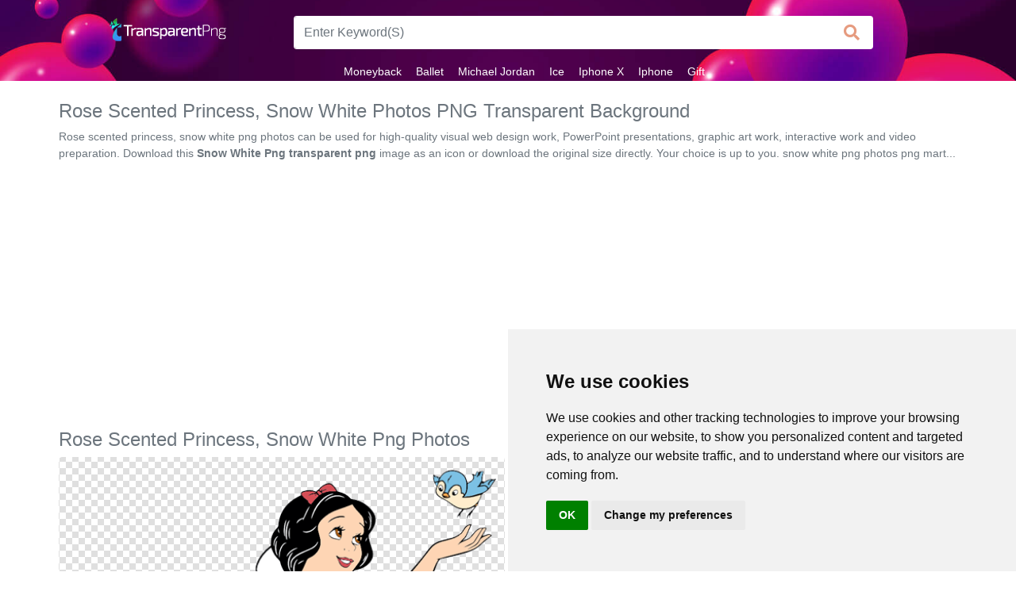

--- FILE ---
content_type: text/html; charset=UTF-8
request_url: https://www.transparentpng.com/details/rose-scented-princess-snow-white-photos_325.html
body_size: 4894
content:
 <!doctype html><html lang="en"><head><title>Rose Scented Princess, Snow White Photos PNG Transparent Background 550x750px - Filesize: 116210kb - TransparentPNG</title><link rel="preload" as="style" href="/assets/bootstrap/css/bootstrap.min.css" /><link rel="preload" as="style" href="/assets/css/style.css" /><link rel="preload" as="style" href="https://use.fontawesome.com/releases/v5.5.0/css/all.css" /><link rel="stylesheet" href="https://use.fontawesome.com/releases/v5.5.0/css/all.css" integrity="sha384-B4dIYHKNBt8Bc12p+WXckhzcICo0wtJAoU8YZTY5qE0Id1GSseTk6S+L3BlXeVIU" crossorigin="anonymous" /><link rel="stylesheet" href="/assets/bootstrap/css/bootstrap.min.css" /><link rel="stylesheet" href="/assets/css/style.css" /><link rel="shortcut icon" href="/favicon.ico" /><meta name="description" content="The best collection of high-quality 'rose scented princess, snow white png photos' png image for download for free. Get this transparent image for your design! snow white png photos png mart.." /><meta http-equiv="Content-Type" content="text/html; charset=UTF-8" /><meta name="viewport" content="width=device-width, initial-scale=1, maximum-scale=1, user-scalable=no" /><meta name="robots" content="index, follow" /><meta name="revisit-after" content="1 days" /><link rel="dns-prefetch" href="https://pagead2.googlesyndication.com" /><link rel="dns-prefetch" href="https://cdnjs.cloudflare.com" /><link rel="dns-prefetch" href="https://use.fontawesome.com" /><link rel="canonical" href="https://www.transparentpng.com/details/rose-scented-princess-snow-white-photos_325.html" /><meta property="og:locale" content="en_US" /><meta property="og:type" content="article" /><meta property="og:title" content="Free rose scented princess, snow white png photos free large images - transparentpng.com" /><meta property="og:description" content="Free rose scented princess, snow white png photos clip art free large images" /><meta property="og:url" content="https://www.transparentpng.com/details/rose-scented-princess-snow-white-photos_325.html" /><meta property="og:site_name" content="transparentpng.com" /><meta property="og:image" content="https://www.transparentpng.com/download/snow-white-png/rose-scented-princess-snow-white-png-photos-15.png" /><meta name="twitter:card" content="summary" /><meta name="twitter:description" content="Free rose scented princess, snow white png photos free icons png images" /><meta name="twitter:title" content="Free rose scented princess, snow white png photos free images - transparentpng.com" /><meta name="twitter:image" content="https://www.transparentpng.com/download/snow-white-png/rose-scented-princess-snow-white-png-photos-15.png" /></head><body><div id="flipkart-navbar"><div class="container"><div class="row py-3"><div class="col-xl-3 col-lg-2 col-md-2 text-center"><h2 style="margin:0px;"><span class="smallnav menu" onclick="openNav()">☰ Transparent PNG</span></h2><h2 style="margin:0px;"><span class="largenav"><a href="https://www.transparentpng.com/"><img src="/assets/img/logo-small.png"></a></span></h2></div><div class="col-xl-8 col-lg-7 col-md-7 col-xs-11 pt-1"><form action="/search.php" method="GET" class="card-sm "><div class="row no-gutters align-items-center"><div class="col"><input name="q" class="form-control" type="search" placeholder="Enter Keyword(S)" style="border-radius: 4px 0 0 4px; height: 42px; font-size: 16px; border: 1px solid #fff; border-right: none; background-color: #fff; color: rgba(205, 55, 0,0.5) !important;"></div><div class="col-auto"><button class="btn px-3" type="submit" value ="Search" style="border-radius: 0 4px 4px 0; height: 42px; line-height: 5px; border: 1px solid #fff; font-size: 15px; border-left: none; background-color: #fff; color: rgba(205, 55, 0,0.5);"><i class="fa fa-lg fa-search"></i></button></div></div></form></div></div><div class="row"><ul class="largenav mx-auto mb-0"><li class="upper-links"><a class="links" href="/cats/moneyback-928.html" title="moneyback png">Moneyback</a></li><li class="upper-links"><a class="links" href="/cats/ballet-1591.html" title="ballet png">Ballet</a></li><li class="upper-links"><a class="links" href="/cats/michael-jordan-1830.html" title="michael jordan png">Michael Jordan</a></li><li class="upper-links"><a class="links" href="/cats/ice-1971.html" title="ice png">Ice</a></li><li class="upper-links"><a class="links" href="/cats/iphone-x-2022.html" title="iphone x png">Iphone X</a></li><li class="upper-links"><a class="links" href="/cats/iphone-1984.html" title="iphone png">Iphone</a></li><li class="upper-links"><a class="links" href="/cats/gift-1170.html" title="gift png">Gift</a></li></ul></div></div></div><div id="mySidenav" class="sidenav"><div class="container" style="background-color: brown; padding-top: 10px;"><span class="sidenav-heading"><a href="https://www.transparentpng.com/"><img src="/assets/img/logo-small.png"></a></span><a href="javascript:void(0)" class="closebtn" onclick="closeNav()">×</a></div><a class="sidelink" href="/cats/arrow-174.html" title="Arrow">Arrow</a><a class="sidelink" href="/cats/frame-1102.html" title="Frame">Frame</a><a class="sidelink" href="/cats/flower-1736.html" title="Flower">Flower</a><a class="sidelink" href="/cats/tree-1166.html" title="Tree">Tree</a><a class="sidelink" href="/cats/banner-1902.html" title="Banner">Banner</a><a class="sidelink" href="/cats/batik-1962.html" title="Batik">Batik</a><a class="sidelink" href="/cats/star-clipart-1959.html" title="Star Clipart">Star Clipart</a><a class="sidelink" href="/cats/water-1036.html" title="Water">Water</a></div><div class="container"><div class="row p-0"><div class="col-md-12 px-1 pt-4"><h1 class="text-muted" style="font-size: 24px;">Rose Scented Princess, Snow White Photos PNG Transparent Background</h1><p class="text-muted my-2" style="font-size: 14px;">Rose scented princess, snow white png photos can be used for high-quality visual web design work, PowerPoint presentations, graphic art work, interactive work and video preparation. Download this <strong>Snow White Png transparent png</strong> image as an icon or download the original size directly. Your choice is up to you. snow white png photos png mart...</p><div class="p-4"><ins class="adsbygoogle" style="display:block" data-ad-client="ca-pub-5228113181007349" data-ad-slot="1997362435" data-ad-format="auto" data-full-width-responsive="true"></ins><script> (adsbygoogle = window.adsbygoogle || []).push({});</script></div></div><div class="col-md-12"><div class="row"><div class="col-md-12 px-1"><h2 class="text-muted" style="font-size: 24px;">Rose Scented Princess, Snow White Png Photos</h2></div><div class="col-md-6 px-1"><div class="card text-center" ><div itemscope itemtype="http://schema.org/ImageObject" style="background:url('/assets/img/back.png');"><img class="card-img-top lst_img" src="/assets/img/dot.png" data-original="/download/snow-white-png/rose-scented-princess-snow-white-png-photos-15.png" alt="Rose Scented Princess, Snow White Photos PNG Transparent Background" title="Rose Scented Princess, Snow White Png Photos" itemprop="contentURL" style="width:100%;"/></div><hr class="m-t-30 m-b-30"><div class="info-list p-2"><div class="a2a_kit a2a_kit_size_32 a2a_default_style" data-a2a-url=""><a class="a2a_button_pinterest"></a><a class="a2a_button_facebook"></a><a class="a2a_button_twitter"></a><a class="a2a_button_reddit"></a><a class="a2a_button_whatsapp"></a></div><script async src="https://static.addtoany.com/menu/page.js"></script></div></div></div><div class="col-md-6 px-1"><div class="p-3"><ins class="adsbygoogle" style="display:inline-block;width:336px;height:280px" data-ad-client="ca-pub-5228113181007349" data-ad-slot="4647076739"></ins><script> (adsbygoogle = window.adsbygoogle || []).push({});</script></div><hr class="m-t-30 m-b-30"><div class="card-block text-primary" style="text-align: left;"><div class="sticky-sidebar"><div class="info-list"><li><span class="info-list-title">Uploaded on : </span><span>Nov 06, 2017</span></li><li><span class="info-list-title">File Format : </span><span>.PNG</span></li><li><span class="info-list-title">License : </span><span> Personal Use</span></li><li><span class="info-list-title">Dimension : </span><span>550x750</span></li><li><span class="info-list-title">Image Size : </span><span>116210 kb</span></li><li><span class="info-list-title">Views : </span><span>3849</span></li><li><span class="info-list-title">Downloads : </span><span>183</span></li><li><span class="info-list-title">Author : </span><span>Yahya White</span></li></div></div></div></div></div><div class="row pt-3"><div class="col-md-12"><ins class="adsbygoogle" style="display:block" data-ad-client="ca-pub-5228113181007349" data-ad-slot="1997362435" data-ad-format="auto" data-full-width-responsive="true"></ins><script> (adsbygoogle = window.adsbygoogle || []).push({});</script><br/><button type="button" class="btn btn-danger mr-3 btni" href="https://www.transparentpng.com/downloadimg/325" onclick="location.href='https://www.transparentpng.com/downloadimg/325'"><i class="fas fa-download fa-sm"></i> Free Download</button><button type="button" class="btn btn-success" onclick="location.href='https://www.transparentpng.com/download-ico/325'" ><i class="fas fa-download fa-sm"></i> Download ICO Format</button></div></div><div class="row mt-3"><div class="col-md-12"><h3 class="" style="font-size: 17px; color: #000; font: message-box;">You're welcome to embed this <strong class="text-primary">image</strong> in your website/blog!</h3><textarea type="text" class="link-code">&lt;a href="https://www.transparentpng.com/details/rose-scented-princess-snow-white-photos_325.html" target="_blank"&gt;rose scented princess, snow white png photos @transparentpng.com&lt;/a&gt;</textarea></div><div class="col-md-12"><p class="mt-1"><strong class="text-primary">image </strong> size image for your website/blog:</p><textarea type="text" class="link-code pt-0">&lt;img src="https://www.transparentpng.com/thumb/snow-white-png/rose-scented-princess-snow-white-png-photos-15.png" alt="rose scented princess, snow white png photos @transparentpng.com"&gt;</textarea></div></div></div><div class="col-md-12 mt-3"><div class="alert alert-info" role="alert">	You can use CC-licensed materials as long as you follow the license conditions attribution : "<a href="https://www.transparentpng.com/details/rose-scented-princess-snow-white-photos_325.html" class="alert-link">rose scented princess, snow white png photos</a>" by <a href="https://www.transparentpng.com/" class="alert-link">transparentpng.com</a> is licensed under <a href="https://creativecommons.org/licenses/by/4.0/" class="alert-link">CC BY 4.0</a></div></div></div></div><div class="container-fluid"><div class="col-md-12"><h3 class="display-4 pl-1" style="font-size: 23px;">Related Snow White <strong class="text-muted">Transparent Images</strong></h3><div class="progress" style="height: 5px;"><div class="progress-bar progress-bar-striped bg-info" role="progressbar" aria-valuenow="25" aria-valuemin="0" aria-valuemax="100"></div></div><div class="row mt-3"><div class="col-xl-2 col-lg-3 col-md-4 col-6 list p-1"><picture><source srcset="/thumb/snow-white-png/snow-white-princess-png-clipart-10.png" type="image/svg+xml"><a class="current editable-element lightbox" href="/details/snow-white-princess-clipart_321.html"><img src="/assets/img/dot.png" data-original="/thumb/snow-white-png/snow-white-princess-png-clipart-10.png" class="img-fluid lst_img" alt=""></a></picture></div><div class="col-xl-2 col-lg-3 col-md-4 col-6 list p-1"><picture><source srcset="/thumb/snow-white-png/snow-white-disney-princess-photo-png-3.png" type="image/svg+xml"><a class="current editable-element lightbox" href="/details/snow-white-disney-princess-photo-_317.html"><img src="/assets/img/dot.png" data-original="/thumb/snow-white-png/snow-white-disney-princess-photo-png-3.png" class="img-fluid lst_img" alt=""></a></picture></div><div class="col-xl-2 col-lg-3 col-md-4 col-6 list p-1"><picture><source srcset="/thumb/snow-white-png/teddy-bear-and-princess-snow-white-png-transparent-images--12.png" type="image/svg+xml"><a class="current editable-element lightbox" href="/details/teddy-bear-and-princess-snow-white-transparent-images-_322.html"><img src="/assets/img/dot.png" data-original="/thumb/snow-white-png/teddy-bear-and-princess-snow-white-png-transparent-images--12.png" class="img-fluid lst_img" alt=""></a></picture></div><div class="col-xl-2 col-lg-3 col-md-4 col-6 list p-1"><picture><source srcset="/thumb/snow-white-png/princess-in-the-well-snow-white-png-transparent-images--13.png" type="image/svg+xml"><a class="current editable-element lightbox" href="/details/princess-in-the-well-snow-white-transparent-images-_323.html"><img src="/assets/img/dot.png" data-original="/thumb/snow-white-png/princess-in-the-well-snow-white-png-transparent-images--13.png" class="img-fluid lst_img" alt=""></a></picture></div><div class="col-xl-2 col-lg-3 col-md-4 col-6 list p-1"><picture><source srcset="/thumb/snow-white-png/prince-and-princess-snow-white-png-transparent-16.png" type="image/svg+xml"><a class="current editable-element lightbox" href="/details/prince-and-princess-snow-white-transparent_326.html"><img src="/assets/img/dot.png" data-original="/thumb/snow-white-png/prince-and-princess-snow-white-png-transparent-16.png" class="img-fluid lst_img" alt=""></a></picture></div></div></div></div><blockquote class="blockquote text-center jumbotron mb-0 p-3 mt-4"><ul class="nav justify-content-center"><li class="nav-item"><a class="nav-link active" href="https://www.transparentpng.com/">Transparent PNG</a></li><li class="nav-item"><a class="nav-link" href="/terms">Terms</a></li><li class="nav-item"><a class="nav-link" href="/privacy-policy">Privacy Policy</a></li><li class="nav-item"><a class="nav-link" href="#" tabindex="-1" aria-disabled="true">Contact</a></li></ul><footer class="blockquote-footer">© 2023 <cite title="Transparent PNG">TransparentPNG.com</cite>, All rights reserved.</footer></blockquote><script async src="https://pagead2.googlesyndication.com/pagead/js/adsbygoogle.js?client=ca-pub-5228113181007349" crossorigin="anonymous"></script><script src="/assets/jquery/jquery-3.3.1.slim.min.js"></script><script src="/assets/js/style.js"></script><script async src="https://fundingchoicesmessages.google.com/i/pub-5228113181007349?ers=1" nonce="v1bVfaHN08vQJsX1LA92HA"></script><script nonce="v1bVfaHN08vQJsX1LA92HA">(function() {function signalGooglefcPresent() {if (!window.frames['googlefcPresent']) {if (document.body) {const iframe = document.createElement('iframe'); iframe.style = 'width: 0; height: 0; border: none; z-index: -1000; left: -1000px; top: -1000px;'; iframe.style.display = 'none'; iframe.name = 'googlefcPresent'; document.body.appendChild(iframe);} else {setTimeout(signalGooglefcPresent, 0);}}}signalGooglefcPresent();})();</script><script src="https://cdnjs.cloudflare.com/ajax/libs/jquery.lazyload/1.9.1/jquery.lazyload.min.js"></script><script type="text/javascript">$(document).ready(function() { $("img.lst_img").lazyload(); $('img').contextmenu(function() { return false; });
}); </script><script async src="https://www.googletagmanager.com/gtag/js?id=G-H5T9CNBWG4"></script><script> window.dataLayer = window.dataLayer || []; function gtag(){dataLayer.push(arguments);} gtag('js', new Date()); gtag('config', 'G-H5T9CNBWG4');</script><script type="text/javascript" src="https://www.termsfeed.com/public/cookie-consent/4.1.0/cookie-consent.js" charset="UTF-8"></script><script type="text/javascript" charset="UTF-8">document.addEventListener('DOMContentLoaded', function () {
cookieconsent.run({"notice_banner_type":"simple","consent_type":"implied","palette":"light","language":"en","page_load_consent_levels":["strictly-necessary","functionality","tracking","targeting"],"notice_banner_reject_button_hide":false,"preferences_center_close_button_hide":false,"page_refresh_confirmation_buttons":false,"website_privacy_policy_url":"https://www.transparentpng.com/privacy-policy","website_name":"TransparentPNG"});
});</script></body></html>

--- FILE ---
content_type: text/html; charset=utf-8
request_url: https://www.google.com/recaptcha/api2/aframe
body_size: 268
content:
<!DOCTYPE HTML><html><head><meta http-equiv="content-type" content="text/html; charset=UTF-8"></head><body><script nonce="2NVfGhB7RqeLrhQqZeWtmw">/** Anti-fraud and anti-abuse applications only. See google.com/recaptcha */ try{var clients={'sodar':'https://pagead2.googlesyndication.com/pagead/sodar?'};window.addEventListener("message",function(a){try{if(a.source===window.parent){var b=JSON.parse(a.data);var c=clients[b['id']];if(c){var d=document.createElement('img');d.src=c+b['params']+'&rc='+(localStorage.getItem("rc::a")?sessionStorage.getItem("rc::b"):"");window.document.body.appendChild(d);sessionStorage.setItem("rc::e",parseInt(sessionStorage.getItem("rc::e")||0)+1);localStorage.setItem("rc::h",'1769941918003');}}}catch(b){}});window.parent.postMessage("_grecaptcha_ready", "*");}catch(b){}</script></body></html>

--- FILE ---
content_type: application/javascript; charset=utf-8
request_url: https://fundingchoicesmessages.google.com/f/AGSKWxVwhsx6mY2s0WqcCuYh_OL9MRSlroZ7KEv25r3Hz7zUqZ1PIb8i9ybeVGD43a7cLiGni4s4WqoWkauj1lp4eQl7YEpMNnpPBpDVUAka5kydi_lCiEctM_YdBPAQqt9psIyrAiye0jdHJKD7ubYabo5qwvjCRwJRi2ECjstZK0VwEdapQ40DjAVbzgg3/_/aimatch_ad_/download/ad./ad.view?/adzoneright..am/adv/
body_size: -1286
content:
window['7fcfafb5-8e2c-42b6-9a77-1ba7a7753f0a'] = true;